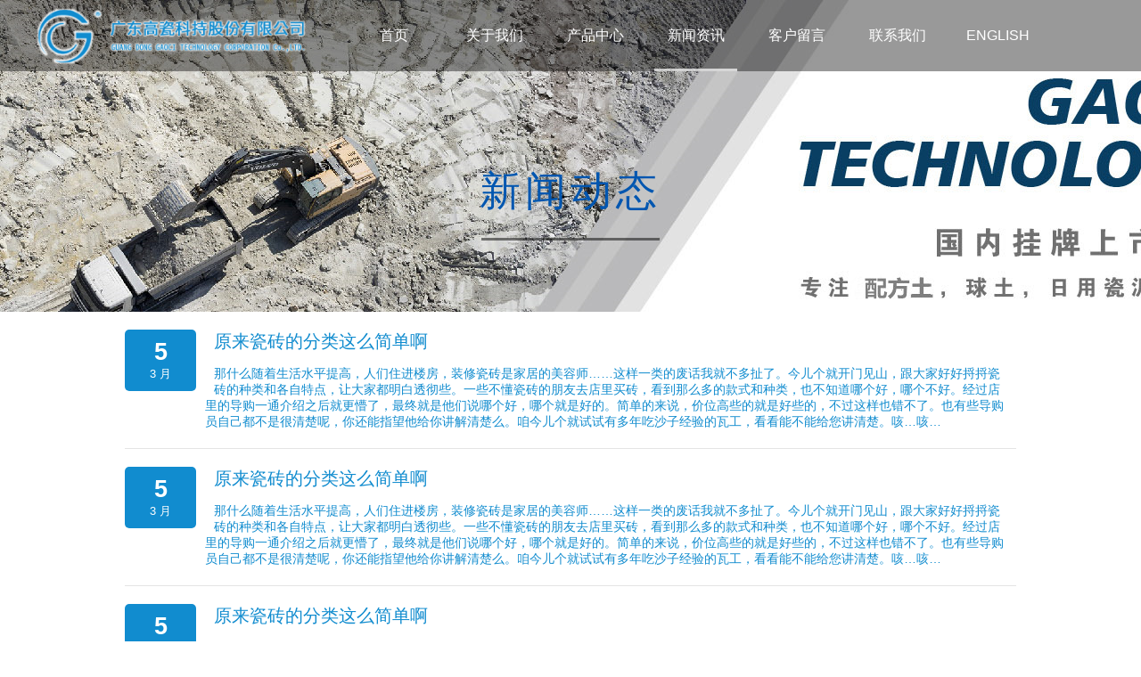

--- FILE ---
content_type: text/html; Charset=utf-8
request_url: http://gdgaoci.com/news.asp?page=7
body_size: 5480
content:

<!DOCTYPE html PUBLIC "-//W3C//DTD XHTML 1.0 Transitional//EN" "http://www.w3.org/TR/xhtml1/DTD/xhtml1-transitional.dtd">
<html xmlns="http://www.w3.org/1999/xhtml">
<head>
<meta http-equiv="Content-Type" content="text/html; charset=utf-8" />
<meta name="viewport" content="width=device-width,initial-scale=1,minimum-scale=1,maximum-scale=1,user-scalable=no,minimal-ui" />
<meta name="apple-mobile-web-app-capable" content="yes" />
<meta name="apple-mobile-web-app-status-bar-style" content="black" />
<meta name="format-detection" content="telephone=no, email=no" />
<meta name="renderer" content="webkit">
<meta http-equiv="Cache-Control" content="no-siteapp" />
<meta name="HandheldFriendly" content="true">
<meta name="screen-orientation" content="portrait">
<meta name="x5-orientation" content="portrait">
<meta name="full-screen" content="yes">
<meta name="x5-fullscreen" content="true">
<meta name="browsermode" content="application">
<meta name="x5-page-mode" content="app">

<title>新闻动态-广东高瓷科技股份有限公司官网</title>
<link href="css/animate.min.css" rel="stylesheet" type="text/css" />
<link href="css/common.css" rel="stylesheet" type="text/css" />
<script type="text/javascript" src="js/jquery-1.8.3.min.js"></script>
<script type="text/javascript" src="js/jquery.SuperSlide.2.1.3.js"></script>
<script type="text/javascript" src="js/menu.js"></script>
</head>
<body>

<div id="pcmenu">
  <div class="main">
    <ul class="pcmenu">
      <li class="logo"><a href="index.asp"><img src="images/logo.png"/></a></li>
      <li>
        <p class="submenu"><a href="index.asp" >首页</a></p>
      </li>
     <li>
        <p class="submenu"><a href="aboutus.asp" >关于我们</a></p>
         <ul class="m2">
         
     <li><a href="aboutus.asp?id=18">公司简介</a></li>

     <li><a href="aboutus.asp?id=21">企业文化</a></li>

     <li><a href="aboutus.asp?id=24">实验室与矿山展示</a></li>
</ul>
      </li>
      <li>
        <p class="submenu"><a href="products.asp" >产品中心</a></p>
        <ul class="m2">
<li><a href="products.asp?pid=9">日用陶瓷成品泥</a></li><li><a href="products.asp?pid=10">配方洗泥系列</a></li><li><a href="products.asp?pid=8">配方球土系列</a></li>
        </ul>
      </li> <li>
        <p class="submenu"><a href="news.asp" class='now'>新闻资讯</a></p>
      </li>
      <li>
        <p class="submenu"><a href="liuyan.asp" >客户留言</a></p>
      </li>  
      <li>
        <p class="submenu"><a href="lianxi.asp" >联系我们</a></p>
      </li>
       <li>
        <p class="submenu"><a href="en/" >ENGLISH</a></p>
      </li>
    </ul>
  </div>
</div>   
<div class="m-menu">
  <div class="m-menu-logo"><a href="index.asp"><img src="images/logo.png"/></a></div>
  <div class="m-menu-right">
    <div class="m-menu-btn"><span class="m-line m-line2"><img src="images/navicon.png" width="23"></span><span class="m-line m-line3"><img src="images/remove.png" width="20"></span> </div>
  </div>
  <div class="m-menu-box" rel="0">
    <div class="m-sideMenu">
      <h3><a href="index.asp" >首页</a></h3><ul></ul>      
      <h3><em></em>关于我们</h3><ul>

     <li><a href="aboutus.asp?id=18">公司简介</a></li>

     <li><a href="aboutus.asp?id=21">企业文化</a></li>

     <li><a href="aboutus.asp?id=24">实验室与矿山展示</a></li>

        </ul>
      <h3><em></em>产品中心</h3>
       <ul>
<li><a href="products.asp?pid=9">日用陶瓷成品泥</a></li><li><a href="products.asp?pid=10">配方洗泥系列</a></li><li><a href="products.asp?pid=8">配方球土系列</a></li>
        </ul>
      <h3><a href="news.asp" >新闻资讯</a></h3>
      <ul>
      </ul>
      <h3><a href="liuyan.asp" >客户留言</a></h3>
      <ul>
      </ul>
         <h3><a href="lianxi.asp">联系我们</a></h3>
      <ul>  </ul>
 
       <h3><a href="en/">ENGLISH</a></h3>
      <ul>  </ul>
    
    </div>
    <script type="text/javascript">
            $('.m-menu-btn').click(function(){
                var bloon = $('.m-menu-box').attr('rel');  
                if(bloon == 0){
                    $('.m-menu-box').show();
                    $('.m-line2').hide();
                    $('.m-line3').show();
                    $('.m-menu-box').attr({"rel":1});
                }else{
                    $('.m-menu-box').hide();
                    $('.m-line2').show();
                    $('.m-line3').hide();
                    $('.m-menu-box').attr({"rel":0});
                }                
            })

		$(document).on('click touchstart', function (event){
        var _con = $('.m-sideMenu');
		var _con2 = $('.m-menu-btn'); 
        if( _con.has(event.target).length === 0 && _con2.has(event.target).length === 0){
           $('.m-menu-box').hide();
                    $('.m-line2').show();
                    $('.m-line3').hide();
                    $('.m-menu-box').attr({"rel":0});
        }
       });
    </script> 
    <script type="text/javascript">
            jQuery(".m-sideMenu").slide({
                titCell:"h3",
                targetCell:"ul",
                effect:"slideDown",
                delayTime:300,
                triggerTime:150,
                defaultPlay:true,
                trigger:"click",
                returnDefault:false
                });
            </script> 
  </div>
</div>
<div id="container2">

    <div class="slides_container2" style="background-image:url('products/b/2021127153017.jpg')"><h2>新闻动态</h2></div>
</div>
<div class="content">    
    
<div class="newslist">
    <div class="news-p">
      <div class="rp-date">5
        <div class="rp-month">3 月</div>
      </div>
      <a href="InfoDetail.asp?id=122" title=""><h3>原来瓷砖的分类这么简单啊</h3>
      <p>那什么随着生活水平提高，人们住进楼房，装修瓷砖是家居的美容师……这样一类的废话我就不多扯了。今儿个就开门见山，跟大家好好捋捋瓷砖的种类和各自特点，让大家都明白透彻些。一些不懂瓷砖的朋友去店里买砖，看到那么多的款式和种类，也不知道哪个好，哪个不好。经过店里的导购一通介绍之后就更懵了，最终就是他们说哪个好，哪个就是好的。简单的来说，价位高些的就是好些的，不过这样也错不了。也有些导购员自己都不是很清楚呢，你还能指望他给你讲解清楚么。咱今儿个就试试有多年吃沙子经验的瓦工，看看能不能给您讲清楚。咳…咳…</p></a>
    </div>

    <div class="news-p">
      <div class="rp-date">5
        <div class="rp-month">3 月</div>
      </div>
      <a href="InfoDetail.asp?id=121" title=""><h3>原来瓷砖的分类这么简单啊</h3>
      <p>那什么随着生活水平提高，人们住进楼房，装修瓷砖是家居的美容师……这样一类的废话我就不多扯了。今儿个就开门见山，跟大家好好捋捋瓷砖的种类和各自特点，让大家都明白透彻些。一些不懂瓷砖的朋友去店里买砖，看到那么多的款式和种类，也不知道哪个好，哪个不好。经过店里的导购一通介绍之后就更懵了，最终就是他们说哪个好，哪个就是好的。简单的来说，价位高些的就是好些的，不过这样也错不了。也有些导购员自己都不是很清楚呢，你还能指望他给你讲解清楚么。咱今儿个就试试有多年吃沙子经验的瓦工，看看能不能给您讲清楚。咳…咳…</p></a>
    </div>

    <div class="news-p">
      <div class="rp-date">5
        <div class="rp-month">3 月</div>
      </div>
      <a href="InfoDetail.asp?id=120" title=""><h3>原来瓷砖的分类这么简单啊</h3>
      <p>那什么随着生活水平提高，人们住进楼房，装修瓷砖是家居的美容师……这样一类的废话我就不多扯了。今儿个就开门见山，跟大家好好捋捋瓷砖的种类和各自特点，让大家都明白透彻些。一些不懂瓷砖的朋友去店里买砖，看到那么多的款式和种类，也不知道哪个好，哪个不好。经过店里的导购一通介绍之后就更懵了，最终就是他们说哪个好，哪个就是好的。简单的来说，价位高些的就是好些的，不过这样也错不了。也有些导购员自己都不是很清楚呢，你还能指望他给你讲解清楚么。咱今儿个就试试有多年吃沙子经验的瓦工，看看能不能给您讲清楚。咳…咳…</p></a>
    </div>

    <div class="news-p">
      <div class="rp-date">24
        <div class="rp-month">10 月</div>
      </div>
      <a href="InfoDetail.asp?id=119" title=""><h3>煅烧高岭土有什么用途</h3>
      <p>
煅烧高岭土在造纸中有哪些用途呢?

高岭土,主要用作涂布纸涂料中的颜料,也叫瓷土、白土、或铝矾土,在造纸中每年用量超过800万吨,主要为片状和管状结构,具有化学惰性.其价格也便宜,储量比较丰富.我国苏州、茂名、湛江等地都盛产高岭土.同样叫作高岭土,不同的产地,就会有不同的性质,不同的性质就导致了不同的用途.但是,颗粒较细、品种较好的高岭土多用作涂布中的颜料.

一般来说涂布纸涂料中的颜料首选高岭土,其次才是碳酸钙、硫酸钡、缎白、二氧化钛、氢氧化铝、滑石粉、氯化锌、锌钡白、硫酸钡等…</p></a>
    </div>

    <div class="news-p">
      <div class="rp-date">24
        <div class="rp-month">10 月</div>
      </div>
      <a href="InfoDetail.asp?id=118" title=""><h3>高岭土有什么作用？</h3>
      <p>
高岭土主要作用：

工业用途

高岭土在陶瓷中的作用是引入Al2O3，有利于莫来石的生成，提高其化学稳定性和烧结强度，在烧成中高岭土分解生成莫来石，形成坯体强度的主要框架，可防止制品的变形，使烧成温度变宽，还能使坯体具有一定的白度。

高岭土具有一定的可塑性、粘结性、悬浮性和结合能力，赋予瓷泥、瓷釉良好的成形性，使陶瓷泥坯有利于车坯及注浆，便于成形。

高岭土中高岭石结晶程度的差异，也将明显影响瓷坯的工艺性能，结晶程度好，则可塑性、结合能力就低，干燥收缩小，烧结温度高，其…</p></a>
    </div>

    <div class="news-p">
      <div class="rp-date">24
        <div class="rp-month">10 月</div>
      </div>
      <a href="InfoDetail.asp?id=117" title=""><h3>高岭土有什么作用？</h3>
      <p>
高岭土主要作用：

工业用途

高岭土在陶瓷中的作用是引入Al2O3，有利于莫来石的生成，提高其化学稳定性和烧结强度，在烧成中高岭土分解生成莫来石，形成坯体强度的主要框架，可防止制品的变形，使烧成温度变宽，还能使坯体具有一定的白度。

高岭土具有一定的可塑性、粘结性、悬浮性和结合能力，赋予瓷泥、瓷釉良好的成形性，使陶瓷泥坯有利于车坯及注浆，便于成形。

高岭土中高岭石结晶程度的差异，也将明显影响瓷坯的工艺性能，结晶程度好，则可塑性、结合能力就低，干燥收缩小，烧结温度高，其…</p></a>
    </div>

    <div class="news-p">
      <div class="rp-date">24
        <div class="rp-month">10 月</div>
      </div>
      <a href="InfoDetail.asp?id=116" title=""><h3>高岭土有什么作用？</h3>
      <p>
高岭土主要作用：

工业用途

高岭土在陶瓷中的作用是引入Al2O3，有利于莫来石的生成，提高其化学稳定性和烧结强度，在烧成中高岭土分解生成莫来石，形成坯体强度的主要框架，可防止制品的变形，使烧成温度变宽，还能使坯体具有一定的白度。

高岭土具有一定的可塑性、粘结性、悬浮性和结合能力，赋予瓷泥、瓷釉良好的成形性，使陶瓷泥坯有利于车坯及注浆，便于成形。

高岭土中高岭石结晶程度的差异，也将明显影响瓷坯的工艺性能，结晶程度好，则可塑性、结合能力就低，干燥收缩小，烧结温度高，其…</p></a>
    </div>

    <div class="news-p">
      <div class="rp-date">24
        <div class="rp-month">10 月</div>
      </div>
      <a href="InfoDetail.asp?id=115" title=""><h3>高岭土有什么作用？</h3>
      <p>
高岭土主要作用：

工业用途

高岭土在陶瓷中的作用是引入Al2O3，有利于莫来石的生成，提高其化学稳定性和烧结强度，在烧成中高岭土分解生成莫来石，形成坯体强度的主要框架，可防止制品的变形，使烧成温度变宽，还能使坯体具有一定的白度。

高岭土具有一定的可塑性、粘结性、悬浮性和结合能力，赋予瓷泥、瓷釉良好的成形性，使陶瓷泥坯有利于车坯及注浆，便于成形。

高岭土中高岭石结晶程度的差异，也将明显影响瓷坯的工艺性能，结晶程度好，则可塑性、结合能力就低，干燥收缩小，烧结温度高，其…</p></a>
    </div>

    <div class="news-p">
      <div class="rp-date">24
        <div class="rp-month">10 月</div>
      </div>
      <a href="InfoDetail.asp?id=114" title=""><h3>高岭土有什么作用？</h3>
      <p>
高岭土主要作用：

工业用途

高岭土在陶瓷中的作用是引入Al2O3，有利于莫来石的生成，提高其化学稳定性和烧结强度，在烧成中高岭土分解生成莫来石，形成坯体强度的主要框架，可防止制品的变形，使烧成温度变宽，还能使坯体具有一定的白度。

高岭土具有一定的可塑性、粘结性、悬浮性和结合能力，赋予瓷泥、瓷釉良好的成形性，使陶瓷泥坯有利于车坯及注浆，便于成形。

高岭土中高岭石结晶程度的差异，也将明显影响瓷坯的工艺性能，结晶程度好，则可塑性、结合能力就低，干燥收缩小，烧结温度高，其…</p></a>
    </div>

    <div class="news-p">
      <div class="rp-date">24
        <div class="rp-month">10 月</div>
      </div>
      <a href="InfoDetail.asp?id=113" title=""><h3>高岭土有什么作用？</h3>
      <p>
高岭土主要作用：

工业用途

高岭土在陶瓷中的作用是引入Al2O3，有利于莫来石的生成，提高其化学稳定性和烧结强度，在烧成中高岭土分解生成莫来石，形成坯体强度的主要框架，可防止制品的变形，使烧成温度变宽，还能使坯体具有一定的白度。

高岭土具有一定的可塑性、粘结性、悬浮性和结合能力，赋予瓷泥、瓷釉良好的成形性，使陶瓷泥坯有利于车坯及注浆，便于成形。

高岭土中高岭石结晶程度的差异，也将明显影响瓷坯的工艺性能，结晶程度好，则可塑性、结合能力就低，干燥收缩小，烧结温度高，其…</p></a>
    </div>
</div>
<br/>
<div class='pageation'>
  <a href="?page=6" class="prev page-numbers">&laquo; 上一页</a><a href="?page=2" class="page-numbers">2</a> <a href="?page=3" class="page-numbers">3</a> <a href="?page=4" class="page-numbers">4</a> <a href="?page=5" class="page-numbers">5</a> <a href="?page=6" class="page-numbers">6</a> <span aria-current="page" class="page-numbers current">7</span> <a href="?page=8" class="page-numbers">8</a> <a href="?page=9" class="page-numbers">9</a> <a href="?page=10" class="page-numbers">10</a> <a href="?page=11" class="page-numbers">11</a> <a href="?page=12" class="page-numbers">12</a> <a href="?page=8" class="next page-numbers">下一页 &raquo;</a>共17页
</div>

</div>
<div class="clear"></div>
<div class="footer">
  <div class="fmenu">
    <div class="main">
      <div class="text1">
        <h2 class="widget-title">联系方式</h2>
        <p> <strong>地址：</strong><br>
          广东省茂名市茂南区金塘镇天安<br>
           
         电话：<br>
      
       
          <a href="tel:17190446658">17190446658（欧先生）</a><br>
        </p>
      </div>
      <div class="text2">
        <h2 class="widget-title">友情链接</h2>
        <p></p>
      </div>
      <div class="text3">
        <h2 class="widget-title">快速导航</h2>
        <div class="link2">
          <ul>
    <li><a href="ProductDetail.asp?id=21">洗泥1号</a></li><li><a href="ProductDetail.asp?id=8">高白洗泥</a></li><li><a href="ProductDetail.asp?id=19">球土2号</a></li><li><a href="ProductDetail.asp?id=23">洗泥2号</a></li><li><a href="ProductDetail.asp?id=11">球土4号</a></li><li><a href="ProductDetail.asp?id=20">洗泥4号</a></li><li><a href="ProductDetail.asp?id=15">高标准成品瓷泥仓库</a></li><li><a href="ProductDetail.asp?id=17">球土3号</a></li><li><a href="ProductDetail.asp?id=24">高白地砖瓷泥</a></li> 
          </ul>
        </div>
        <div class="link1">
          <ul>
            <li><a href="aboutus.asp">关于我们</a></li>
            <li><a href="products.asp">产品中心</a></li>
            <li><a href="news.asp">新闻资讯</a></li>
            <li><a href="liuyan.asp">客户留言</a></li>
            <li><a href="lianxi.asp">联系我们</a></li>
          </ul>
        </div>
      </div>
    </div>
    <div class="clear"></div>
  </div>
  <div class="copyright">Copyright © 2026 广东高瓷科技股份有限公司 All Rights Reserved. <span class="tech">&nbsp; &nbsp;  <a href="webadmin/" target="_blank">后台管理</a></span></div>
</div>

</body>
</html>


--- FILE ---
content_type: text/css
request_url: http://gdgaoci.com/css/common.css
body_size: 6618
content:
@charset "utf-8";
body{font-family:"Microsoft YaHei",Arial,Helvetica,sans-serif,"宋体"; color:#333333;font-size:14px;margin:0; padding:0;}
a{text-decoration:none; color:#333333;}
img{border:none;}
/*page*/
.pageation{
  position: relative;
  font-size: 11px;
  line-height: 13px;
  text-align: center;
}
.pageation span,
.pageation a{
  -webkit-border-radius: 2px;
  -moz-border-radius: 2px;
  border-radius: 2px;
  display: inline-block;
  margin: 2px 2px 2px 0;
  padding: 6px 9px 5px 9px;
  background: #4f5355;
  border-top: solid 1px #d2d2d2;
  border-left: solid 1px #c3c3c3;
  border-right: solid 1px #c3c3c3;
  border-bottom: solid 1px #9f9f9f;
  background: #ffffff;
  background: -webkit-gradient(linear, left bottom, left top, color-stop(0, #dfdfdf), color-stop(1, #ffffff));
  background: -ms-linear-gradient(bottom, #dfdfdf, #ffffff);
  background: -moz-linear-gradient(center bottom, #dfdfdf 0%, #ffffff 100%);
  background: -o-linear-gradient(#ffffff, #dfdfdf);
  filter: progid:DXImageTransform.Microsoft.gradient(startColorstr='#ffffff', endColorstr='#dfdfdf', GradientType=0);
  -webkit-border-radius: 3px;
  -moz-border-radius: 3px;
  border-radius: 3px;
  font-weight: bold;
  color: #646464;
  -webkit-box-shadow: 0 1px 1px rgba(0,0,0,0.125), inset 0 1px 0 rgba(255, 255, 255, 0.5);
  -moz-box-shadow: 0 1px 1px rgba(0,0,0,0.125), inset 0 1px 0 rgba(255, 255, 255, 0.5);
  box-shadow: 0 1px 1px rgba(0,0,0,0.125), inset 0 1px 0 rgba(255, 255, 255, 0.5);
  width: auto;
  text-decoration: none;
}
.pageation span:last-child,
.pageation a:last-child,
{
  margin-right: 0;
}
.pageation a:hover
{
  background: #f0f0f0;
  background: -webkit-gradient(linear, left bottom, left top, color-stop(0, #d0d0d0), color-stop(1, #f0f0f0));
  background: -ms-linear-gradient(bottom, #d0d0d0, #f0f0f0);
  background: -moz-linear-gradient(center bottom, #d0d0d0 0%, #f0f0f0 100%);
  background: -o-linear-gradient(#f0f0f0, #d0d0d0);
  filter: progid:DXImageTransform.Microsoft.gradient(startColorstr='#f0f0f0', endColorstr='#d0d0d0', GradientType=0);
  color: #606060;
}
.pageation .current{
  border-top: solid 1px #222222;
  border-left: solid 1px #222222;
  border-right: solid 1px #222222;
  border-bottom: solid 1px #222222;
  background: #333333;
  background: -webkit-gradient(linear, left bottom, left top, color-stop(0, #505050), color-stop(1, #333333));
  background: -ms-linear-gradient(bottom, #505050, #333333);
  background: -moz-linear-gradient(center bottom, #505050 0%, #333333 100%);
  background: -o-linear-gradient(#333333, #505050);
  filter: progid:DXImageTransform.Microsoft.gradient(startColorstr='#333333', endColorstr='#505050', GradientType=0);
  -webkit-box-shadow: 0 1px 1px rgba(0,0,0,0.125), inset 0 0 5px rgba(0,0,0, 0.5);
  -moz-box-shadow: 0 1px 1px rgba(0,0,0,0.125), inset 0 0 5px rgba(0,0,0, 0.5);
  box-shadow: 0 1px 1px rgba(0,0,0,0.125), inset 0 0 5px rgba(0,0,0, 0.5);
  color: #efefef;
}
@media(min-width:1024px){
.main{width:1400px;margin:auto;}
.center{text-align:center;}
.left{text-align:left;}
.m-menu{display:none}
ul{margin:0;padding:0;}
li{list-style-type:none;}
.clear{clear:both;}
h1{font-size:22px;font-weight:bold;margin:10px 0 2px 0;text-align:center;color:#535353}
h2{font-size:16px;font-weight:bold;margin:4px 0;text-align:center;}
h3{font-size:12px;font-weight:bold;margin:2px 0;}
.m-menu{display:none}
.weixin{background:url(../images/weixin.jpg) no-repeat 0 0; height:88px;padding:0px;float:right;margin-top:0;width:120px;}
#pcmenu{margin:auto;padding:0px;background:rgba(0,0,0,0.4);width:100%;height:80px;z-index:99998;left:0;top:0;
transition:background-color ease .3s;position:fixed;}
.t_height{margin-top:80px;}
/*filter:alpha(opacity=40);-moz-opacity:0.4;-khtml-opacity:0.4;opacity:0.4;*/
#pcmenu .main{position:relative;z-index:99999;}
.pcmenu li{float:left;font-size:16px;position:relative;}
.pcmenu li.logo{width:385px;text-align:center;padding-top:5px;}
.pcmenu li.logo img{height:70px;}
.pcmenu li p{margin:0;padding:0;filter:alpha(opacity=100);-moz-opacity:1;-khtml-opacity:1;opacity:1;}
.pcmenu li .submenu a{display:block;line-height:80px; height:80px; width:113px; text-align:center;color:#ffffff;}
.pcmenu li .submenu2 a{display:block;line-height:80px; height:80px; width:160px; text-align:center;color:#FFFFFF;}
.pcmenu li .submenu a.now{display:block; line-height:80px; height:80px; width:113px; text-align:center;color:#ffffff;}
.pcmenu li .submenu a.now:after{content: '';
  display: block;
  width:93px;
  height:3px;
  background:rgba(255,255,255,0.7);
  position: absolute;
  bottom: 0;
  left:10px;}
.pcmenu li .submenu2 a.now{display:block; line-height:80px; height:80px; width:160px; text-align:center;color:#ffffff;}
.pcmenu li .submenu2 a.now:after{content: '';
  display: block;
  width:140px;
  height:3px;
  background:rgba(255,255,255,0.7);
  position: absolute;
  bottom: 0;
  left:10px;}
.pcmenu li:hover .submenu a,.pcmenu li:hover .submenu2 a{color:#ffffff; display:block;background-color:#118CCF}
.pcmenu li.no_sub:hover{background:#000;}
.pcmenu li ul{width:1190px;position:absolute;z-index:99999;display:none;left:-280px;top:80px;background-color:#118CCF;overflow:hidden;min-height:120px;padding-top:0;padding-bottom:0;}
.pcmenu li ul.m1,.pcmenu li ul.m2,.pcmenu li ul.m3{width:160px;position:absolute;z-index:99999;display:none;left:0;top:80px;background-color:#118CCF;overflow:hidden;min-height:40px;}
.pcmenu li:hover ul{top:80px; display:block; z-index:10000; position:absolute;animation:fadeIn 1s 1;}
.pcmenu li:hover ul li{font-size:14px; line-height:40px;float:left;overflow:hidden;width:380px;height:40px;padding-right:15px;border-right:1px solid #015558}
.pcmenu li:hover ul.m1 li,.pcmenu li:hover ul.m2 li,.pcmenu li:hover ul.m3 li{font-size:14px; line-height:40px;float:none;overflow:hidden;width:270px;height:40px;border-bottom:1px solid #0D6797}

.pcmenu li:hover ul li a{color:#cccccc;text-decoration:none; display:block; text-align:left;text-indent:20px;}
.pcmenu li:hover ul.m1 li a,.pcmenu li:hover ul.m2 li a,.pcmenu li:hover ul.m3 li a{color:#ffffff;text-decoration:none; display:block; text-align:left;text-indent:10px;}
.pcmenu li:hover ul li a:hover{text-decoration:none;background-color:#0F7DB9;color:#ffffff;}

.two_title{color:#808080;font-size:14px;}
.headertop{margin-top:50px;width:100%;height:0;font-size:0px;}
/*首页*/
 .content{width:1200px;margin:auto;}
 .roomorder{width:700px;margin:30px auto;}
 .input {
	background-color:#f6f6f6;
	border:1px solid #999999;
	font-size:12px;
	width:80%;
	height:20px;
	color:#000000;
}
.input:hover{
	background-color:#ffffff;
	border:1px solid #ff6600;
	color:#000000;
}
 .inputs {
	background-color:#f6f6f6;
	border:1px solid #999999;
	font-size:12px;

	height:20px;
	color:#000000;
}
.inputs:hover{
	background-color:#ffffff;
	border:1px solid #ff6600;
	color:#000000;
}
 .sec-title {
  text-align: center;  
  position: relative;
  padding-bottom: 10px;
  margin-bottom: 40px;
  margin-top:30px;
}
.sec-title h2 {
  color: #118CCF;
  font-size: 30px;
  text-transform: uppercase;
  font-weight: 400;
  margin: 0 0 10px;
}
.sec-title p {
  font-size: 16px;
}
.sec-title:after {
  content: '';
  display: block;
  width: 80px;
  height: 3px;
  background-color: #e7b315;
  position: absolute;
  bottom: 0;
  left: 50%;
  margin-left: -40px;
}
.sec-title.lighten h2 {
  color: #fff;
}
.sec-title.lighten p {
  color: #fff;
}
.h_news{width:100%;height:auto;clear:both;}
.h_news .news-p{	
width:50%;float:left;
  padding: 0 0 20px 0;
  margin-bottom: 20px;
  border-bottom: 1px solid #f2f2f2;
}
.news-p .rp-date{
  width: 70px;
  background:#118CCF;
  font-size: 27px;
  font-weight: 700;
  text-transform: uppercase;
  text-align: center;
  color: #ffffff;
  padding: 10px 5px;
  position: relative;
  border-radius:5px;
  float: left;
  margin-right: 20px;
}
.news-p .rp-date .rp-month {
  font-size: 13px;
  font-weight: 400;
  margin-top: 0px;
}
.news-p h3 {  
  font-size: 22px;
  font-weight: 400;
  margin-top: 0;
}
.news-p a {
  color: #118CCF;
  -webkit-transition: color 0.3s;
  transition: color 0.3s;
}
.news-p a:hover {
  color: #0F7DB9;
  text-decoration: none;
}
.news-p p{
  margin-left: 90px;
  margin-bottom: 0;
  padding-right:10px;
}

.newslist{width:1000px;margin:20px auto auto auto;height:auto;clear:both;}
.newslist .news-p{	
width:100%; 
  padding: 0 0 20px 0;
  margin-bottom: 20px;
  border-bottom: 1px solid #e4e4e4;
}
.newslist .news-p .rp-date{
  width: 70px;
  background:#118CCF;
  font-size: 27px;
  font-weight: 700;
  text-transform: uppercase;
  text-align: center;
  color: #ffffff;
  padding: 10px 5px;
  position: relative;
  border-radius:5px;
  float: left;
  margin-right: 20px;
}
.newslist .news-p .rp-date .rp-month {
  font-size: 13px;
  font-weight: 400;
  margin-top: 0px;
}
.newslist .news-p h3 {  
  font-size: 20px;
  font-weight: 400;
  margin:0;
  padding:0;

}
.newslist .news-p a {
  color: #118CCF;
  -webkit-transition: color 0.3s;
  transition: color 0.3s;
}
.newslist .news-p a:hover {
  color: #0F7DB9;
  text-decoration: none;
}
.newslist .news-p p{
  margin-left: 90px;
  margin-bottom: 0;
  padding-right:10px;
}
.newsdetail{width:900px;margin:15px auto;}
.newsdetail .title{padding:0 0 6px 0;border-bottom:1px solid #e4e4e4;clear:both;width:100%;}
.newsdetail .text{padding:15px 0 15px 0;min-height:50px;font-size:14px;line-height:1.6;}
.newsdetail .tag{font-size:12px;text-align:center;}
.newsdetail .morelink{margin:auto;text-align:center;}
.pimg{width:100%;text-align:center;}
.pimg img{max-width:900px;height:auto;}
.TraveList{padding:0 0 10px 0;width:1200px;margin:auto;}
.TraveList ul{width:1200px;}
/*.TraveList ul:first-child{display:block}*/
.TraveList li{ float:left;width:360px;margin:10px 20px 10px 20px;font-size:14px;height:360px;overflow:hidden;position:relative;}
.TraveList li img{width:360px; display:block;height:360px;}
.TraveList li p{line-height:40px;text-align:center;margin:0;bottom:0;left:0;text-align:center;width:360px;height:40px;position:absolute;background-color:rgba(91,181,49,0.5);}
.TraveList li p span{color:#fff;font-style:normal;font-size:16px;font-weight:bold;}
.TraveList li:hover p{display:none}
@media \0screen\,screen\9 {
.TraveList li p{line-height:40px;text-align:center;margin:0;bottom:0;left:0;text-align:center;width:360px;height:40px;position:absolute;filter:alpha(opacity=50);-moz-opacity:0.5;-khtml-opacity:0.5;opacity:0.5;background-color:#0F7DB9}
}
.TraveList .p_list{
  position: relative;

}
.TraveList .recent-work-inner{
  top: 0;
  background: transparent;
  opacity:1;
  padding:10px 30px 10px 30px;
  border-radius: 0;
  margin-bottom: 0;
} 
.TraveList .overlay{
  position: absolute;
  top: 0;
  left: 0;
  width:100%;
  height:100%;
 cursor:pointer;background-color:rgba(0,0,0,0);
  border-radius: 0; 
  color: #fff;
  vertical-align: middle;
  -webkit-transition: opacity 500ms;
  -moz-transition: opacity 500ms;
  -o-transition: opacity 500ms;
  transition: opacity 500ms;

}
.TraveList .overlay a{cursor:pointer;display:none}
.TraveList .p_list:hover .overlay a{line-height:360px;color:#FFFFFF;text-align:center;font-size:16px;font-weight:bold;width:100%;display:block} 
.TraveList .p_list:hover .overlay a:after{  content: '';
  display: block;
  width:220px;
  height:2px;
  background-color:#0D6797;
  position: absolute;
  top:220px;
  left:70px;}
.TraveList .p_list:hover .overlay {
  cursor:pointer;background-color:rgba(0,0,0,0.4);
}
 
.TraveList .p_list:hover li p,.TraveList .p_list:hover li p span{
  display:none;
  color:#ff6600
}

#container2 {
	width:100%;
	height:350px;
	margin:auto; 
	z-index:0;
	position:relative; 
	top:0;left:0;
	overflow:hidden;
}
.slides_container2{	width:100%;height:350px;overflow:hidden;background-repeat:no-repeat;background-position:top center}
.slides_container2 h2{font-size:46px;color:#0156B0;font-weight:500;padding-top:180px;
letter-spacing:5px}
.slides_container2 h2:before{content: '';
  display: block;
  width:200px;
  height:3px;
  background-color:rgba(0,0,0,0.5);
  position: absolute;
  bottom:80px;
left:calc(50% - 100px);
}
.maintext{margin:25px auto 15px auto;line-height:1.5;width:900px;}
.map{margin:30px auto 15px auto;width:1000px;height:500px;}
.map iframe{border:1}
/*尾部*/
.footer{width:100%;height:auto;clear:both;margin-top:30px;}
.footer .fmenu{padding:30px 0 15px 0;background-color:#0F7DB9;width:100%;}
.footer .main{width:1200px;height:auto;color:#002009;}
.footer .main b{font-size:15px;font-weight:bold;}
.footer .main a{color:#000000;text-decoration:none}
.footer .main a:hover{color:#ffffff;text-decoration:underline}
.widget-title{  
  color: #ffffff;
  font-size:16px;
  text-transform: uppercase;
  font-weight: 400;
  margin: 0 0 15px;
  padding-bottom:15px;
  position: relative;
  text-align:left;
}
.widget-title:after {
  content: '';
  display: block;
  width:40px;
  height: 3px;
  background-color: #111D24;
  position: absolute;
  bottom: 0;
  left: 0;
}
.footer .main .qrcode{line-height:2}
.footer .main .qrcode img{width:130px;height:auto;}
.footer .main .text1{float:left;width:300px;height:auto;}
.footer .main .text2{float:left;width:180px;height:auto;line-height:1.6}
.footer .main .text3{float:right;width:720px;}
.footer .main .text3 .link2{float:left;width:620px;}
.footer .main .text3 .link2 ul li{width:20%;float:left;line-height:1.6}
.footer .main .text3 .link1{float:right;width:100px;line-height:1.6}
.footer .copyright{background-color:#2C363F;width:100%;margin:auto;padding:10px 0 10px 0;text-align:center;color:#6C7B83;}
.footer .copyright a{color:#666}
}

@media(max-width:1024px){
#pcmenu{display:none}	
body,html{height:auto;padding:0;margin:0;width:100%;background-color:#fff}
.main{width:100%;margin:auto;font-size:0.18rem}
.clear{clear:both;}
ul{margin:0;padding:0;}
li{list-style-type:none;}
h1{font-size:22px;font-weight:bold;margin:10px 0 2px 0;text-align:center;color:#535353}
h2{font-size:16px;font-weight:bold;margin:4px 0;text-align:center;}
h3{font-size:12px;font-weight:bold;margin:0;}
.m-menu{height:60px;position:fixed;top:0;z-index:9999;width:100%;display:block;background-color:#0F7DB9}
.m-menu-logo{max-width:70%;float:left;height:60px;padding-top:5px;}
.m-menu-logo img{height:50px;width:auto;padding-left:10%;}
.m-menu-right{width:30%;right:0;position:absolute;top:30%;}
.two_title{display:none}
.m-menu-btn{float:right;width:50%;margin-right:20%;position:relative;text-align:right;}
.m-line{color:#fff}
.m-line3{display:none}
.m-menu-box{width:100%; height: 100%; position: fixed; top:60px;display: none;padding:0}
.m-sideMenu{ border:1px solid #adabab;padding:0;background-color:rgba(255,255,255,0.95);}
.m-sideMenu h3{padding:2px 5px 2px 20px;border-top:1px solid #adabab;cursor:pointer;font:normal 14px/32px "Microsoft YaHei";}
.m-sideMenu h3 a{display:block}
.m-sideMenu h3 em{ float:right;display:block; width:40px;height:25px;background:url(../images/icoAdd.png) 16px 12px no-repeat; cursor:pointer; }
.m-sideMenu h3.on em{ background-position:16px -57px; }
.m-sideMenu ul{ padding:0 4%; color:#666; display:none; /* 默认都隐藏 */ }
.m-sideMenu ul li{margin:0; font:normal 14px/32px "Microsoft YaHei";height:30px;}
.m-sideMenu ul li:nth-child(1){margin-top:2%;}
.m-sideMenu ul li a{color:#000000;display:block;height:30px;text-indent:30px;overflow:hidden}

/*首页*/
 .content{width:100%;margin:auto;}
 .sec-title {
  text-align: center;  
  position: relative;
  padding-bottom:5px;
  margin-bottom:20px;
  margin-top:30px;
}
.sec-title h2 {
  color: #118CCF;
  font-size:1.3rem;
  text-transform: uppercase;
  font-weight: 400;
  margin: 0 0 10px;
}
.sec-title p {
  font-size:0.8rem;
    margin:0;padding:2px;
}
.sec-title:after {
  content: '';
  display: block;
  width:94%;
  height:1px;
  background-color: #e7b315;
  position: absolute;
  bottom: 0;
  left:3%;
}
.sec-title.lighten h2 {
  color: #fff;
}
.sec-title.lighten p {
  color: #fff;

}
.h_news{width:100%;height:auto;}
.news-p {
  padding: 0 0 20px;
  margin-bottom:10px;
  border-bottom: 1px solid #f2f2f2;
  width:94%;
  margin:auto;
  min-height:70px;
}
.news-p .rp-date {
  width: 70px;
  background:#118CCF;
  font-size: 27px;
  font-weight: 700;
  text-transform: uppercase;
  text-align: center;
  color: #fff;
  padding: 10px 5px;
  position: relative;
  border-radius:5px;
  float: left;
  margin-right: 20px;
  margin-top:5px;
}
.news-p .rp-date .rp-month {
  font-size: 13px;
  font-weight: 400;
  margin-top: 0px;
}
.news-p h3 {  
  font-size:1rem;
  font-weight:100;
  margin-top:20px;

}
.news-p a {
  color: #0D6797;
  -webkit-transition: color 0.3s;
          transition: color 0.3s;
}
.news-p a:hover {
  color: #000000;
  text-decoration: none;
}
.news-p  p {
  margin:0 0 0 90px;
  font-size:0.8rem;
  padding-top:0px;
}

.newslist{width:95%;margin:10px auto auto auto;height:auto;clear:both;}
.newslist .news-p{	
width:100%; 
  padding: 0 0 10px 0;
  border-bottom: 1px solid #e4e4e4;
  height:80px;
  overflow:hidden;
  margin:0 0 10px 0;
}
.newslist .news-p .rp-date{
  width: 70px;
  background:#118CCF;
  font-size: 20px;
  font-weight: 700;
  text-transform: uppercase;
  text-align: center;
  color: #e7b315;
  padding: 10px 5px;
  position: relative;
  border-radius:5px;
  float: left;
  margin-right: 10px;
}
.newslist .news-p .rp-date .rp-month {
  font-size: 13px;
  font-weight: 400;
  margin-top: 0px;
}
.newslist .news-p h3 {  
  font-size: 0.9rem;
  font-weight: bold;
  margin:0 0 3px 0;
  padding:0px;
}
.newslist .news-p a {
  color: #118CCF;
  -webkit-transition: color 0.3s;
  transition: color 0.3s;
}
.newslist .news-p a:hover {
  color: #e7b315;
  text-decoration: none;
}
.newslist .news-p p{
  margin-left: 80px;
  margin-bottom: 0;
  padding-right:10px;
  overflow:hidden;
  font-size: 0.7rem;
  line-height:1.8;
}
.TraveList{padding:0 0 10px 0;width:94%;margin:auto;}
.TraveList ul{width:100%;}
/*.TraveList ul:first-child{display:block}*/
.TraveList li{ float:left;width:47%;margin:10px 5% 10px 0;font-size:14px;height:auto;overflow:hidden;position:relative;}
.TraveList li:nth-child(2),.TraveList li:nth-child(4),.TraveList li:nth-child(6),.TraveList li:nth-child(8),.TraveList li:nth-child(10),.TraveList li:nth-child(12),.TraveList li:nth-child(14),.TraveList li:nth-child(16),.TraveList li:nth-child(18),.TraveList li:nth-child(20){margin:10px 0 10px 0;float:right;}
.TraveList li img{width:100%; display:block;height:auto;}
.TraveList li p{line-height:40px;text-align:center;margin:0;bottom:0;left:0;text-align:center;width:100%;height:40px;position:absolute;background-color:rgba(0,0,0,0.3);}
.TraveList li p span{color:#fff;font-style:normal;font-size:16px;font-weight:bold;}
.TraveList li:hover p{display:none}
@media \0screen\,screen\9 {
.TraveList li p{line-height:40px;text-align:center;margin:0;bottom:0;left:0;text-align:center;width:100%;height:40px;position:absolute;filter:alpha(opacity=50);-moz-opacity:0.5;-khtml-opacity:0.5;opacity:0.5;background-color:#0F7DB9}
}
.TraveList .p_list{
  position: relative;

}
.TraveList .recent-work-inner{
  top: 0;
  background: transparent;
  opacity:1;
  padding:10px 30px 10px 30px;
  border-radius: 0;
  margin-bottom: 0;
} 
.TraveList .overlay{
  position: absolute;
  top: 0;
  left: 0;
  width:100%;
  height:100%;
 cursor:pointer;background-color:rgba(0,0,0,0);
  border-radius: 0; 
  color: #fff;
  vertical-align: middle;
  -webkit-transition: opacity 500ms;
  -moz-transition: opacity 500ms;
  -o-transition: opacity 500ms;
  transition: opacity 500ms;

}
.TraveList .overlay a{display:none}

 
.TraveList .p_list:hover li p,.TraveList .p_list:hover li p span{
  display:none;
  color:#ff6600
}
#container2 {
	width:100%;	
height:auto;
	padding-top:56px;
}
.slides_container2{width:100%;background-size:100% auto;background-repeat:no-repeat;background-position:center top;}
.slides_container2 h2{font-size:1.5rem;color:#FFCC00;font-weight:500;min-height:70px;padding-top:25px;}
.maintext{margin:10px auto auto auto;line-height:1.5;width:95%;clear:both;}
.maintext img{width:100%;}
.map{margin:10px auto 10px auto;width:95%;height:400px;}
.map iframe{border:0}
.newsdetail{width:95%;margin:15px auto;}
.newsdetail .title{padding:0 0 6px 0;border-bottom:1px solid #e4e4e4;clear:both;width:100%;}
.newsdetail .text{padding:15px 0 15px 0;min-height:150px;font-size:0.9rem;line-height:1.6;}
.newsdetail .tag{font-size:12px;text-align:center;}
.newsdetail .morelink{margin:auto;text-align:center;}
.pimg{width:100%;text-align:center;}
.pimg img{width:100%;height:auto;}
 .roomorder{width:95%;margin:30px auto;}
 .input {
	background-color:#f6f6f6;
	border:1px solid #999999;
	font-size:12px;
	width:80%;
	height:20px;
	color:#000000;
}
.input:hover{
	background-color:#ffffff;
	border:1px solid #ff6600;
	color:#000000;
}
 .inputs {
	background-color:#f6f6f6;
	border:1px solid #999999;
	font-size:12px;
	height:20px;
	color:#000000;
}
.inputs:hover{
	background-color:#ffffff;
	border:1px solid #ff6600;
	color:#000000;
}
/*尾部*/
.footer{width:100%;height:auto;clear:both;margin:20px auto auto auto;}
.footer .fmenu{padding:30px 0 15px 0;background-color:#0F7DB9;width:100%;}
.footer .main{width:90%;height:auto;margin:auto;}
.footer .main b{font-size:1.3rem;font-weight:bold;}
.footer .main a{color:#C0C8CB;text-decoration:none}
.widget-title{  
  color: #ffffff;
  font-size:16px;
  text-transform: uppercase;
  font-weight: 400;
  margin: 0 0 15px;
  padding-bottom:15px;
  position: relative;
  text-align:left;
}
.widget-title:after {
  content: '';
  display: block;
  width:40px;
  height: 3px;
  background-color: #111D24;
  position: absolute;
  bottom: 0;
  left: 0;
}
.footer .main .qrcode{line-height:2}
.footer .main .qrcode img{width:50%;height:auto;}
.footer .main .text1{width:100%;height:auto;color:#000000;font-size:0.9rem}
.footer .main .text1 a{color:#000000;}
.footer .main .text2{display:none;}
.footer .main .text3{display:none;}
.footer .copyright{background-color:#2C363F;width:100%;margin:auto;padding:10px 0 10px 0;text-align:center;color:#6C7B83;font-size:0.7rem}
.footer .copyright .tech{display:none}
}

--- FILE ---
content_type: application/javascript
request_url: http://gdgaoci.com/js/menu.js
body_size: 423
content:
menu.prototype = {
	constructor: menu,
	init: function(){		
		this._initBackTop();
	},	
	_initBackTop: function(){		
		var timmer = null;
		$(window).bind("scroll",function() {
            var d = $(document).scrollTop(),
            e = $(window).height();
            80 < d ? $('#pcmenu').css({"position":"fixed","top":"0px","background":"rgba(16,130,190,0.8)"}):$('#pcmenu').css({"position":"fixed","top":"0px","background":"rgba(0,0,0,.4)"});
			
	   });
	}
	
}
function menu(){
	this.init();
}
var menu = new menu();